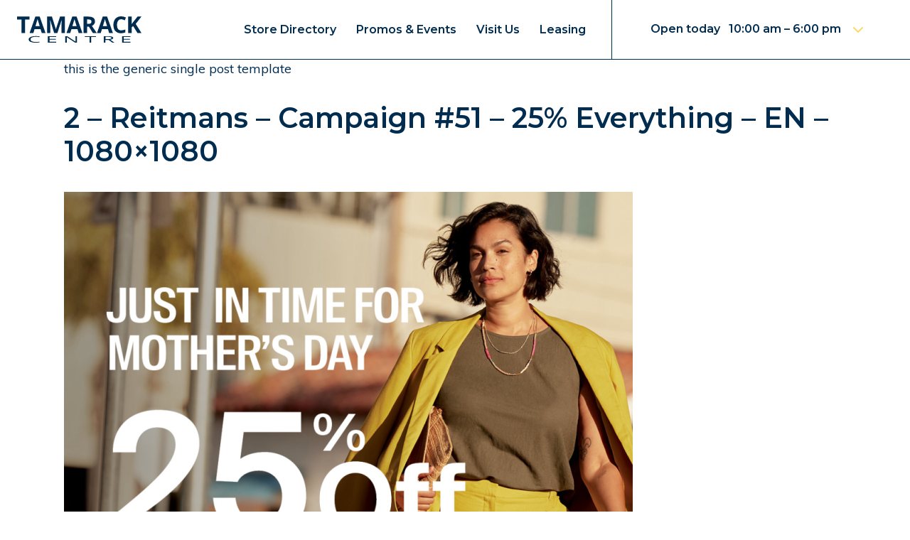

--- FILE ---
content_type: text/html; charset=UTF-8
request_url: https://www.tamarackcentre.ca/2-reitmans-campaign-51-25-everything-en-1080x1080/
body_size: 4405
content:
<!doctype html>
<html lang="en-US" class="no-js">
<head>
<meta charset="UTF-8">
<meta name="viewport" content="width=device-width">
<script>document.documentElement.className = document.documentElement.className.replace("no-js", "");</script>
<link rel="preconnect" href="https://fonts.gstatic.com/" crossorigin>
<script src="https://ajax.googleapis.com/ajax/libs/webfont/1.6.26/webfont.js" async></script>
<script>
(function() {
    if (sessionStorage.fonts) document.documentElement.classList.add('wf-active');
})();
WebFontConfig = {
    google: { families: ['Montserrat:600', 'Playfair+Display:900', 'Muli:400,400i,700'] },
    timeout: 2000,
    active: function() {
        sessionStorage.fonts = true;
    }
};
</script>
<script async src="https://www.googletagmanager.com/gtag/js?id=UA-130592604-1"></script>
<script>
window.dataLayer = window.dataLayer || [];
function gtag(){dataLayer.push(arguments);}
gtag('js', new Date());
gtag('config', 'UA-130592604-1');
</script>
<link rel="apple-touch-icon" sizes="180x180" href="/apple-touch-icon.png">
<link rel="icon" type="image/png" sizes="32x32" href="/favicon-32x32.png">
<link rel="icon" type="image/png" sizes="16x16" href="/favicon-16x16.png">
<link rel="manifest" href="/site.webmanifest">
<link rel="mask-icon" href="/safari-pinned-tab.svg" color="#754c24">
<meta name="msapplication-TileColor" content="#ffffff">
<meta name="theme-color" content="#ffffff">
<title>2 &#8211; Reitmans &#8211; Campaign #51 &#8211; 25% Everything &#8211; EN &#8211; 1080&#215;1080 &#8211; Tamarack Centre</title>
<link rel='dns-prefetch' href='//i0.wp.com' />
<link rel='dns-prefetch' href='//i1.wp.com' />
<link rel='dns-prefetch' href='//i2.wp.com' />
<link rel="stylesheet" href="https://www.tamarackcentre.ca/wp-includes/css/dist/block-library/style.min.css">
<style id='wp-block-library-inline-css' type='text/css'>
.has-text-align-justify{text-align:justify;}
</style>
<link rel="stylesheet" href="https://www.tamarackcentre.ca/wp-content/themes/tamarack/dist/site.1697658515.css">
<link rel="https://api.w.org/" href="https://www.tamarackcentre.ca/wp-json/" /><link rel="alternate" type="application/json" href="https://www.tamarackcentre.ca/wp-json/wp/v2/media/2037" /></head>
<body class="attachment single single-attachment attachmentid-2037 attachment-png 2-reitmans-campaign-51-25-everything-en-1080x1080 attachment-2-reitmans-campaign-51-25-everything-en-1080x1080">


<header class='Header ' role="banner" itemscope="itemscope" itemtype="http://schema.org/WPHeader">

    <h1 class='Header_logo'>
        <a href='/'>
            <svg viewBox="0 0 152.45 32.29" xmlns="http://www.w3.org/2000/svg">
                <g fill="#002c50">
                    <path d="M9.78 20.51H5.49V3.86H0V.29h15.27v3.57H9.78z" />
                    <path d="M30.25 20.51l-1.47-4.81h-7.37L20 20.51h-4.67L22.46.21h5.24l7.17 20.3zm-2.49-8.41q-2-6.54-2.29-7.4c-.17-.57-.29-1-.37-1.35q-.45 1.77-2.61 8.75z" />
                    <path d="M45.46 20.51L40.6 4.65h-.13c.18 3.22.26 5.38.26 6.46v9.4H36.9V.29h5.84l4.78 15.46h.09L52.68.29h5.84v20.22h-4v-9.57-1.56c0-.56.08-2.16.19-4.71h-.12l-5.2 15.84z" />
                    <path d="M75.48 20.51L74 15.7h-7.36l-1.47 4.81h-4.62L67.69.21h5.24l7.17 20.3zM73 12.1q-2-6.54-2.29-7.4c-.17-.57-.29-1-.37-1.35q-.45 1.77-2.61 8.75z" />
                    <path d="M85.8 12.75v7.76h-4.29V.29h5.89q4.13 0 6.1 1.5a5.36 5.36 0 0 1 2 4.56 5.31 5.31 0 0 1-1 3.17 6.5 6.5 0 0 1-2.77 2.18q4.56 6.82 5.94 8.81H92.9l-4.82-7.76zm0-3.48h1.38a5.32 5.32 0 0 0 3-.68 2.43 2.43 0 0 0 1-2.13 2.22 2.22 0 0 0-1-2 6.05 6.05 0 0 0-3.08-.66h-1.3z" />
                    <path d="M112.84 20.51l-1.47-4.81H104l-1.46 4.81h-4.62l7.13-20.3h5.25l7.16 20.3zm-2.49-8.41c-1.35-4.36-2.12-6.83-2.29-7.4s-.29-1-.36-1.35q-.47 1.77-2.62 8.75z" />
                    <path d="M127.54 3.57a4.34 4.34 0 0 0-3.74 1.82 8.42 8.42 0 0 0-1.33 5.07c0 4.5 1.69 6.76 5.07 6.76a16.08 16.08 0 0 0 5.16-1.07v3.6a14.35 14.35 0 0 1-5.56 1 8.47 8.47 0 0 1-6.75-2.68q-2.33-2.67-2.33-7.68a12.64 12.64 0 0 1 1.14-5.49 8.32 8.32 0 0 1 3.3-3.63 9.73 9.73 0 0 1 5-1.27 13.71 13.71 0 0 1 5.92 1.42l-1.38 3.49A24.38 24.38 0 0 0 129.8 4a6.78 6.78 0 0 0-2.26-.43z" />
                    <path d="M152.45 20.51h-4.87l-5.3-8.51-1.81 1.3v7.22h-4.29V.29h4.29v9.25l1.69-2.38 5.47-6.87h4.76l-7 9z" />
                    <path d="M23 25.08a11 11 0 0 0-4.78.86 2.47 2.47 0 0 0-.07 4.71 11.12 11.12 0 0 0 4.82.84 36.61 36.61 0 0 0 4.38-.3V32a31 31 0 0 1-4.71.3 15 15 0 0 1-6.26-1 3.25 3.25 0 0 1-2.2-3 2.71 2.71 0 0 1 1.06-2.11 7.5 7.5 0 0 1 3.07-1.4 19.75 19.75 0 0 1 4.69-.52 25 25 0 0 1 5.05.45l-.9.78a21.07 21.07 0 0 0-4.15-.42z" />
                    <path d="M73.4 32.19H71l-10-6.55h-.1c.13.77 0 6.55 0 6.55h-1.84v-7.81h2.41l10 6.53h.1l.06-6.53h1.77z" />
                    <path d="M90.89 32.19h-2.13v-6.88h-5.82v-.93h13.77v.93h-5.82z" />
                    <path d="M108.35 28.94v3.25h-2.14v-7.81h5a16.85 16.85 0 0 1 5 .55c1.08.37 1.62.92 1.62 1.66 0 1-1.23 1.73-3.7 2.09l5 3.51h-2.52l-4.45-3.25zm0-1.05h3a10.5 10.5 0 0 0 3.2-.28c.7-.26 1.14-.5 1.14-1s-.36-.89-1.08-1.12a12.34 12.34 0 0 0-3.45-.34h-2.77z" />
                    <path d="M138.89 32.19h-10.24v-7.81h10.24v.93h-8.11v2.33h7.62v.92l-7.62-.07v2.78h8.11z" />
                    <path d="M48 32.19H37.75v-7.81H48v.93h-8.1v2.33h7.6v.92l-7.61-.07v2.78H48z" />
                </g>
            </svg>
        </a>
    </h1>

    <nav class='Header_menu'>
        
<ul class='MainMenu'>
    <li><a href='/store-directory/'>Store Directory</a></li>
    <li><a href='/promos-events/'>Promos & Events</a></li>
    <li><a href='/visit-us/'>Visit Us</a></li>
    <li><a href='/leasing/'>Leasing</a></li>
</ul>

    </nav>

    <div class="Header_menu_link">
        <a href='#' class='js-menu-toggle'>
            <span class='Header_menu_link_open'>MENU</span>
            <span class='Header_menu_link_close'><svg xmlns="http://www.w3.org/2000/svg" width="24" height="24" viewBox="0 0 24 24" fill="none" stroke="currentColor" stroke-width="2" stroke-linecap="round" stroke-linejoin="round" class="feather feather-x">
                    <line x1="18" y1="6" x2="6" y2="18"></line>
                    <line x1="6" y1="6" x2="18" y2="18"></line>
                </svg></span>
        </a>
    </div>

    <div class='Header_hours'>
        <a href='#' class='js-hours-toggle'>
            Open today &nbsp; 10:00 am – 6:00 pm        </a>
    </div>

</header>


<div class='Modals'>
    <div class='Modals_scrim js-scrim'></div>

    
<div class='MenuDrawer js-menu-drawer'>     

    
<ul class='MainMenu'>
    <li><a href='/store-directory/'>Store Directory</a></li>
    <li><a href='/promos-events/'>Promos & Events</a></li>
    <li><a href='/visit-us/'>Visit Us</a></li>
    <li><a href='/leasing/'>Leasing</a></li>
</ul>
    
    <div class="MenuDrawer_hours">
        Open today &nbsp; 10:00 am – 6:00 pm        <p><a href='/visit-us'>Mall Hours</a></p>
    </div>

</div>

    
<div class='HoursDrawer js-hours-drawer'>
    

<div class="HoursTable">

        
    <div class="HoursTable_period">
        <div class="HoursTable_day">Monday:</div>
        <div class="HoursTable_time">10:00 am – 6:00 pm</div>
    </div>
        
    <div class="HoursTable_period">
        <div class="HoursTable_day">Tuesday:</div>
        <div class="HoursTable_time">10:00 am – 6:00 pm</div>
    </div>
        
    <div class="HoursTable_period">
        <div class="HoursTable_day">Wednesday:</div>
        <div class="HoursTable_time">10:00 am – 6:00 pm</div>
    </div>
        
    <div class="HoursTable_period">
        <div class="HoursTable_day">Thursday:</div>
        <div class="HoursTable_time">10:00 am – 6:00 pm</div>
    </div>
        
    <div class="HoursTable_period">
        <div class="HoursTable_day">Friday:</div>
        <div class="HoursTable_time">10:00 am – 6:00 pm</div>
    </div>
        
    <div class="HoursTable_period">
        <div class="HoursTable_day">Saturday:</div>
        <div class="HoursTable_time">10:00 am – 6:00 pm</div>
    </div>
        
    <div class="HoursTable_period">
        <div class="HoursTable_day">Sunday:</div>
        <div class="HoursTable_time">12:00 pm – 5:00 pm</div>
    </div>
    
</div>
    <p class="fine_print">
        * Note: Some stores have different hours than the main shopping centre hours. See individual store listing for details.
    </p>

    <p class="holiday_link">
        View our upcoming <a href='/visit-us'>holiday hours</a>.
    </p>
</div></div>
<div class='Main'>

    this is the generic single post template

    
    <h2>2 &#8211; Reitmans &#8211; Campaign #51 &#8211; 25% Everything &#8211; EN &#8211; 1080&#215;1080</h2>

    <div class='is_from_rte'>
        <p class="attachment"><a href='https://i2.wp.com/www.tamarackcentre.ca/wp-content/uploads/2023/05/2-Reitmans-Campaign-51-25-Everything-EN-1080x1080-1.png?ssl=1'><img width="800" height="800" src="https://i2.wp.com/www.tamarackcentre.ca/wp-content/uploads/2023/05/2-Reitmans-Campaign-51-25-Everything-EN-1080x1080-1.png?fit=800%2C800&amp;ssl=1" class="attachment-medium size-medium" alt="Get 25% off EVERYTHING (almost)! May 8 – 18" loading="lazy" srcset="https://i2.wp.com/www.tamarackcentre.ca/wp-content/uploads/2023/05/2-Reitmans-Campaign-51-25-Everything-EN-1080x1080-1.png?w=1080&amp;ssl=1 1080w, https://i2.wp.com/www.tamarackcentre.ca/wp-content/uploads/2023/05/2-Reitmans-Campaign-51-25-Everything-EN-1080x1080-1.png?resize=800%2C800&amp;ssl=1 800w, https://i2.wp.com/www.tamarackcentre.ca/wp-content/uploads/2023/05/2-Reitmans-Campaign-51-25-Everything-EN-1080x1080-1.png?resize=1024%2C1024&amp;ssl=1 1024w, https://i2.wp.com/www.tamarackcentre.ca/wp-content/uploads/2023/05/2-Reitmans-Campaign-51-25-Everything-EN-1080x1080-1.png?resize=400%2C400&amp;ssl=1 400w, https://i2.wp.com/www.tamarackcentre.ca/wp-content/uploads/2023/05/2-Reitmans-Campaign-51-25-Everything-EN-1080x1080-1.png?resize=768%2C768&amp;ssl=1 768w" sizes="(max-width: 800px) 100vw, 800px" /></a></p>
    </div>

    
</div>

<footer class='Footer'>

    <div class="Footer_logo">
        <a href='/'><img src='https://www.tamarackcentre.ca/wp-content/themes/tamarack/images/tamaracklogo.png' alt='TAMARACK CENTRE'></a>
    </div>

    <div class='Main Footer_top'>

        <div class="Footer_nav">
            <div class="Footer_nav_1">

                <ul class=''>
                    <li><a href='/store-directory/'>Store Directory</a></li>
                    <li><a href='/promos-events/'>Promos & Events</a></li>
                    <li><a href='/visit-us/'>Visit Us</a></li>
                </ul>

            </div>
            <div class="Footer_nav_extra">
                <div class="Footer_subscribe">
                    Sign up for our newsletter:

                    <form action="https://tamarackcentre.us18.list-manage.com/subscribe/post?u=ef98aedc78676313d4407f755&amp;id=3fb5262ea1" method="post" id="mc-embedded-subscribe-form" name="mc-embedded-subscribe-form" class="validate" target="_blank" novalidate>
                        <div style="position: absolute; left: -5000px;" aria-hidden="true"><input type="text" name="b_ef98aedc78676313d4407f755_3fb5262ea1" tabindex="-1" value=""></div>
                        <input type="email" value="" name="EMAIL" id="mce-EMAIL" placeholder="Enter email address">
                        <button type='submit' class='Button'>Submit</button>
                    </form>
                </div>
            </div>
            <div class="Footer_nav_2">

                <ul class=''>
                    <li><a href='/leasing/'>Leasing Information</a></li>
                    <li><a href='/careers/'>Careers</a></li>
                    <li><a href='/contact/'>Contact</a></li>
                </ul>

            </div>
        </div>

    </div>

    <div class='Footer_bottom'>
        <div class='Main'>

            <div class="Footer_social">

                Follow us:

                <div class='IconSet'>
                    <a href="https://www.facebook.com/TamarackCentre/" target="_blank" rel="noopener noreferrer"><svg xmlns="http://www.w3.org/2000/svg" width="20" height="20" viewBox="0 0 24 24" fill="none" stroke="currentColor" stroke-width="2" stroke-linecap="round" stroke-linejoin="round" class="feather feather-facebook">
                            <path d="M18 2h-3a5 5 0 0 0-5 5v3H7v4h3v8h4v-8h3l1-4h-4V7a1 1 0 0 1 1-1h3z"></path>
                        </svg></a>

                    <a href="https://www.instagram.com/tamarackcentre/" target="_blank" rel="noopener noreferrer"><svg xmlns="http://www.w3.org/2000/svg" width="20" height="20" viewBox="0 0 24 24" fill="none" stroke="currentColor" stroke-width="2" stroke-linecap="round" stroke-linejoin="round" class="feather feather-instagram">
                            <rect x="2" y="2" width="20" height="20" rx="5" ry="5"></rect>
                            <path d="M16 11.37A4 4 0 1 1 12.63 8 4 4 0 0 1 16 11.37z"></path>
                            <line x1="17.5" y1="6.5" x2="17.5" y2="6.5"></line>
                        </svg></a>

                    <a href="https://twitter.com/Tamarack_Centre" target="_blank" rel="noopener noreferrer"><svg xmlns="http://www.w3.org/2000/svg" width="20" height="20" viewBox="0 0 24 24" fill="none" stroke="currentColor" stroke-width="2" stroke-linecap="round" stroke-linejoin="round" class="feather feather-twitter">
                            <path d="M23 3a10.9 10.9 0 0 1-3.14 1.53 4.48 4.48 0 0 0-7.86 3v1A10.66 10.66 0 0 1 3 4s-4 9 5 13a11.64 11.64 0 0 1-7 2c9 5 20 0 20-11.5a4.5 4.5 0 0 0-.08-.83A7.72 7.72 0 0 0 23 3z"></path>
                        </svg></a>
                </div>

            </div>

            <div class="Footer_contact">
                TAMARACK CENTRE
                &nbsp;
                1500 Cranbrook Street North, Cranbrook, BC
                &nbsp;|&nbsp;
                <a href="/visit-us/">Mall Hours</a>
            </div>

            <div class="Footer_fineprint">
                <div class="Footer_mgmt">
                    Proudly managed by
                    <a href='https://crestwell.com/' target='_blank' rel='noopener noreferrer'><img src="https://www.tamarackcentre.ca/wp-content/themes/tamarack/images/crestwell-logo.svg" alt="Crestwell"></a>
                </div>
                <div>&copy; 2026 Tamarack Centre + Crestwell Realty</div>
                <div>Website by <a href='https://matchboxcreative.com' rel="noopener noreferrer" target="_blank">Matchbox Creative</a></div>
            </div>

        </div>
    </div>

</footer>
<script src="https://www.tamarackcentre.ca/wp-content/themes/tamarack/dist/site.1697658515.js" id="site_js-js"></script>

<script type="application/ld+json">
    {
        "@context": "http://schema.org/",
        "@type": "ShoppingCenter",
        "@id": "https://www.tamarackcentre.ca",
        "url": "https://www.tamarackcentre.ca",
        "name": "Tamarack Centre",
        "address": "1500 Cranbrook Street North, Cranbrook, BC",
        "telephone": "250-426-2231",
        "image": [
            "https://www.tamarackcentre.ca/wp-content/themes/tamarack/images/tamaracklogo.png"
        ],
        "logo": "https://www.tamarackcentre.ca/wp-content/themes/tamarack/images/tamaracklogo.png"
    }
</script>

</body>

</html>

--- FILE ---
content_type: image/svg+xml
request_url: https://www.tamarackcentre.ca/wp-content/themes/tamarack/images/crestwell-logo.svg
body_size: 4011
content:
<svg xmlns="http://www.w3.org/2000/svg" viewBox="0 0 236.4 70.3">
  <style>
    .st0{fill:#696a6d}
  </style>
  <path class="st0" d="M98.3 40.9c-.2.7-.3 1.5-.3 2.2-2 1.2-4.3 1.8-6.7 1.8-6.3 0-9.9-4.1-9.9-9.7 0-5.2 3.2-9.5 10.3-9.5 2.3 0 4.6.5 6.7 1.4-.4.9-.6 1.8-.7 2.7h-.3c-.7-1.5-3.1-3-5.9-3-4.3 0-7.1 3.1-7.1 8.3 0 5.6 3.5 8.4 7.3 8.4 2.3 0 4.6-1 6.1-2.8l.5.2z"/>
  <path class="st0" d="M116.9 44.5c-.5-.1-1.1-.1-1.6-.2-.6 0-1.2.1-2 .2-2-3.2-4.2-6.2-6.6-9h-.7c0 1.9 0 4.7.2 9-.5-.1-1-.2-1.6-.2-.5 0-1 0-1.4.2.1-3.2.2-6.4.2-10.3 0-2.5-.1-5.3-.2-8.4.8.1 1.6.1 2.3.1h3.1c3.2 0 4.2.4 5.1 1.1 1 .8 1.5 2 1.4 3.2 0 3.9-3.7 4.5-5.3 4.8 1 1.5 6.7 8.6 7 9.1l.1.4zM107.8 27c-.6 0-1.1 0-1.7.1v7.4h1.4c1.2-.1 4.9-.2 4.9-4 0-3.1-2.6-3.5-4.6-3.5z"/>
  <path class="st0" d="M130.1 33.8c-.1.3-.1.6-.1.9 0 .3.1.5.1.8-1.4-.2-2.8-.3-4.2-.3h-2.2c0 1.2-.1 2.4-.1 3.5 0 1.4.1 3.5.1 4.2 2.4 0 4.7-.1 7.1-.3-.1.3-.1.6-.1.9 0 .3 0 .6.1.9-1.2-.1-2.5-.2-3.8-.2-2.1 0-4.2.1-6.3.2.2-2 .3-3.8.3-9.7 0-2.7-.1-6.3-.2-9 1.9.2 3.8.2 5.6.2 1.4 0 2.7 0 4.1-.2-.1.3-.1.6-.1.9 0 .3 0 .6.1.9-1.4-.3-2.9-.4-4.3-.4h-2.6c-.1 1.1-.1 1.5-.1 3.1v3.5c2.3.3 4.5.3 6.6.1z"/>
  <path class="st0" d="M145 29.2c-.5-1.6-2.1-2.7-3.8-2.5-2.9 0-3.5 2.2-3.5 3.1 0 2.1 1.8 2.9 3.2 3.4 2.9 1.1 3.5 1.3 4.4 2.1 1 .9 1.6 2.1 1.5 3.5 0 2.8-2 6-6.8 6-1.8.1-3.5-.5-4.9-1.5.3-.8.4-1.7.5-2.5h.3c.8 1.7 2.6 2.8 4.5 2.8 2.8 0 4-1.9 4-3.6 0-2.2-1.5-3-3.4-3.7-3.2-1.3-3.5-1.5-4.2-2.1-.9-.9-1.4-2.1-1.4-3.4 0-3.5 2.8-5.2 6-5.2 1.6 0 3.2.4 4.6 1.2-.4.7-.7 1.6-.8 2.4h-.2z"/>
  <path class="st0" d="M155.4 27.3c-2 0-4 .1-6 .4.1-.3.1-.6.1-.9 0-.3 0-.6-.1-1 1.7.2 5.1.2 7.3.2 2.6 0 5.5 0 7.2-.2-.1.3-.1.6-.1 1 0 .3 0 .6.1.9-1.9-.3-3.8-.4-5.8-.4 0 1.9-.1 3.8-.1 5.6 0 3.3-.1 7.5.2 11.6-.6-.1-1.2-.1-1.7-.2-.5 0-.9.1-1.4.2.2-3 .3-6.9.3-10.6v-6.6z"/>
  <path class="st0" d="M187.4 35.6c1.1-3.2 2.1-6.4 2.8-9.8.4.1.8.2 1.2.2.4 0 .8 0 1.2-.2-1.1 2.8-2.8 7.1-5.2 13.9-.9 2.6-1.2 3.5-1.5 4.8-.3-.1-.7-.2-1.1-.2-.4 0-.8 0-1.1.2-1.1-4.3-4.4-13.5-4.9-14.8-.7 1.9-3.8 10.7-4.5 13.1-.2.5-.3 1-.5 1.7-.4-.1-.8-.2-1.2-.2-.4 0-.8 0-1.1.2-1.6-6.3-3.6-12.6-5.9-18.7.5.1.9.2 1.4.2.6 0 1.3-.1 1.9-.2 1 4.5 3.4 11.8 4.5 15.4l2-5.6c.9-2.5 2.5-7.4 3-9.8.4.1.7.2 1.1.2.3 0 .7-.1 1-.2.2 1 .5 1.9 1 3.6.9 2.9 3.5 10.3 4 11.8l1.9-5.6z"/>
  <path class="st0" d="M205.4 33.8c-.1.3-.1.6-.1.9 0 .3.1.5.1.8-1.4-.2-2.8-.3-4.2-.3H199c0 1.2-.1 2.4-.1 3.5 0 1.4.1 3.5.1 4.2 2.4 0 4.7-.1 7.1-.3-.1.3-.1.6-.1.9 0 .3 0 .6.1.9-1.2-.1-2.5-.2-3.8-.2-2.1 0-4.2.1-6.3.2.2-2 .3-3.8.3-9.7 0-2.7 0-6.3-.2-9 1.9.2 3.8.2 5.6.2 1.4 0 2.7 0 4.1-.2-.1.3-.1.6-.1.9 0 .3 0 .6.1.9-1.4-.3-2.9-.4-4.3-.4h-2.6c-.1 1.1-.1 1.5-.1 3.1v3.5c2.3.3 4.4.3 6.6.1z"/>
  <path class="st0" d="M216.7 43c1.6 0 3.3-.1 4.9-.3-.1.3-.1.6-.1.9 0 .3 0 .6.1.9-1.8 0-2.9-.2-5.8-.2-2.4 0-3.1.1-4.5.2.2-3.5.2-6.3.2-9.8s-.2-7.7-.2-8.8c.5.1 1 .2 1.5.2.6 0 1.1-.1 1.7-.2-.2 6.9-.2 8.8-.2 17.1h2.4z"/>
  <path class="st0" d="M231.5 43c1.6 0 3.3-.1 4.9-.3-.1.3-.1.6-.1.9 0 .3 0 .6.1.9-1.8 0-2.9-.2-5.8-.2-2.4 0-3.1.1-4.5.2.2-3.5.2-6.3.2-9.8s-.2-7.7-.2-8.8c.5.1 1 .2 1.5.2.6 0 1.1-.1 1.7-.2-.3 7-.3 8.8-.3 17.2 1.3-.1 1.9-.1 2.5-.1z"/>
  <path class="st0" d="M66.4 35.1c0 17.3-14 31.3-31.2 31.3-17.3 0-31.3-14-31.3-31.2 0-17.3 14-31.3 31.2-31.3 17.3 0 31.3 14 31.3 31.2z"/>
  <path class="st0" d="M35.1 70.3C15.7 70.3 0 54.5 0 35.1S15.7 0 35.1 0s35.1 15.7 35.1 35.1c0 19.4-15.7 35.1-35.1 35.2zm0-68.8C16.6 1.5 1.5 16.6 1.5 35.1s15.1 33.6 33.6 33.6 33.6-15.1 33.6-33.6-15-33.6-33.6-33.6z"/>
  <path d="M49.5 42.7c0-.1 0 .5-.1 1.7-.2 2.4-.2 4.6-.2 6.8 0 .5.1 1 .1 1.5.1.9.1 1.8.1 2.7v.5c0 .5-.2.8-.5.8s-.6-.3-.8-.9c-.3-1-.9-1.9-1.7-2.6-2.9 2.6-6.7 3.9-10.5 3.9-5.6.2-11-2.1-14.8-6.2C17 46.6 15 41.3 15 35s1.8-11.5 5.4-15.6c3.5-4 8.6-6.2 14-6.1 1.7 0 3.4.1 5 .5 1.6.5 3.2 1.2 4.6 2.1.6.4 1.3.7 2 .8.4 0 .7-.3 1-1 .5-1.1 1-1.7 1.3-1.7.2 0 .5.1.5.4v.1c0 .3-.1.5-.1.8-.6 3.6-.8 7.3-.7 11 .1.5 0 .9-.2 1.3-.1.1-.3.2-.5.2-.4 0-.7-.4-.8-1.2-.3-2.5-1.1-5-2.3-7.2-2-3.2-5.1-4.9-9.4-4.9-3-.2-5.8 1-7.8 3.3-3.4 3.9-5.2 9.7-5.2 17.3 0 6.8 1.4 12 4.3 15.8 2.3 3.2 6 5 9.9 4.9 2 0 4-.5 5.8-1.6 1.7-1 3.1-2.5 4-4.2 1.1-2.1 1.8-4.4 2.2-6.8.2-1 .4-1.5.8-1.5s.7.3.7 1z" fill="#fff"/>
</svg>

--- FILE ---
content_type: image/svg+xml
request_url: https://www.tamarackcentre.ca/wp-content/themes/tamarack/dist/chevron-down-yellow.3e4a72d3.svg
body_size: 112
content:
<svg xmlns="http://www.w3.org/2000/svg" width="24" height="24" fill="none" stroke="#fdd960" stroke-width="2" stroke-linecap="round" stroke-linejoin="round" class="feather feather-chevron-down"><path d="m6 9 6 6 6-6"/></svg>